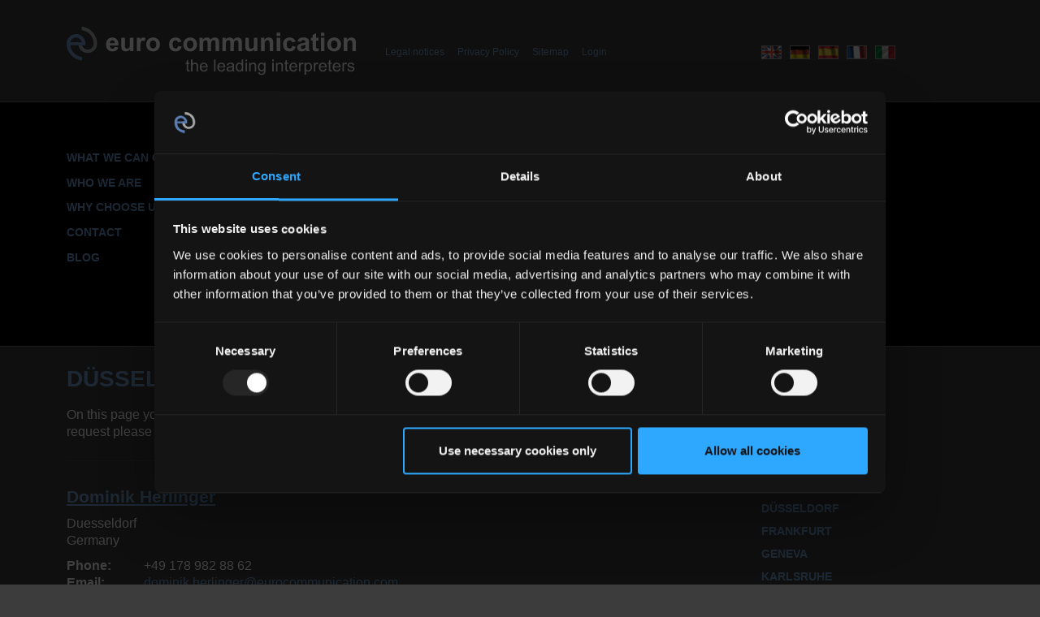

--- FILE ---
content_type: text/html; charset=UTF-8
request_url: https://www.eurocommunication.com/en/interpreters/dusseldorf
body_size: 6326
content:
<!DOCTYPE html>
<html lang="en" dir="ltr">
  <head>
    <meta charset="utf-8" />
<noscript><style>form.antibot * :not(.antibot-message) { display: none !important; }</style>
</noscript><meta name="description" content="On this page you will find the contact details of euro communication interpreters in Düsseldorf. If you have an urgent request please contact them directly. For a brief profile of an individual interpreter, please click on the name." />
<link rel="canonical" href="https://www.eurocommunication.com/en/interpreters/dusseldorf" />
<meta name="Generator" content="Drupal 10 (https://www.drupal.org)" />
<meta name="MobileOptimized" content="width" />
<meta name="HandheldFriendly" content="true" />
<meta name="viewport" content="width=device-width, initial-scale=1.0" />
<link rel="icon" href="/sites/default/files/favicon-32x32_0.png" type="image/png" />
<link rel="alternate" hreflang="en" href="https://www.eurocommunication.com/en/interpreters/dusseldorf" />
<link rel="alternate" hreflang="de" href="https://www.eurocommunication.com/de/dolmetscher/duesseldorf" />
<link rel="alternate" hreflang="es" href="https://www.eurocommunication.com/es/interpretes/dusseldorf" />
<link rel="alternate" hreflang="fr" href="https://www.eurocommunication.com/fr/interpretes/dusseldorf" />
<link rel="alternate" hreflang="it" href="https://www.eurocommunication.com/it/interpreti/dusseldorf" />

    <title>Düsseldorf | euro communication</title>
    <link rel="apple-touch-icon" sizes="180x180" href="/apple-touch-icon.png">
    <link rel="icon" type="image/png" sizes="32x32" href="/favicon-32x32.png">
    <link rel="icon" type="image/png" sizes="16x16" href="/favicon-16x16.png">
    <link rel="manifest" href="/site.webmanifest">
    <link rel="mask-icon" href="/safari-pinned-tab.svg" color="#72a1cf">
    <link rel="shortcut icon" href="/favicon.ico">
    <meta name="msapplication-TileColor" content="#72a1cf">
    <meta name="msapplication-config" content="/browserconfig.xml">
    <meta name="theme-color" content="#72a1cf">
    <script id="Cookiebot" src="https://consent.cookiebot.com/uc.js" data-cbid="071069a2-f12c-40d3-a7ef-48d06a99a867" type="text/javascript" data-culture="EN" async></script>
    <script>
        var gaProperty = 'UA-71222145-1';

        // Disable tracking if the opt-out cookie exists.
        var disableStr = 'ga-disable-' + gaProperty;
        if (document.cookie.indexOf(disableStr + '=true') > -1) {
            window[disableStr] = true;
        }

        // Opt-out function
        function gaOptout() {
            document.cookie = disableStr + '=true; expires=Thu, 31 Dec 2099 23:59:59 UTC; path=/';
            window[disableStr] = true;
        }
    </script>

    <script data-cookieconsent="ignore">
        window.dataLayer = window.dataLayer || [];
        function gtag() {
            dataLayer.push(arguments);
        }
        gtag('consent', 'default', {
            'ad_personalization': 'denied',
            'ad_storage': 'denied',
            'ad_user_data': 'denied',
            'analytics_storage': 'denied',
            'functionality_storage': 'denied',
            'personalization_storage': 'denied',
            'security_storage': 'granted',
            'wait_for_update': 500,
        });
        gtag("set", "ads_data_redaction", true);
        gtag("set", "url_passthrough", false);
    </script>
    
    <script type="text/plain" data-cookieconsent="statistics">

        (function(i,s,o,g,r,a,m){i['GoogleAnalyticsObject']=r;i[r]=i[r]||function(){
          (i[r].q=i[r].q||[]).push(arguments)},i[r].l=1*new Date();a=s.createElement(o),
          m=s.getElementsByTagName(o)[0];a.async=1;a.src=g;m.parentNode.insertBefore(a,m)
          })(window,document,'script','https://www.google-analytics.com/analytics.js','ga');

          ga('create', 'UA-71222145-1', 'auto');
          ga('set', 'anonymizeIp', true);
          ga('send', 'pageview', {'dimension1': 'false'});

    </script>


    <link rel="stylesheet" media="all" href="/sites/default/files/css/css_e9M9VKxrC8DFYh0f5TI2C7f5bb0KyARCKIK0bKUwv80.css?delta=0&amp;language=en&amp;theme=ec&amp;include=eJw1jFsOgCAQAy-EcqYVGkJcxFB84OklPn7amTSpUyGbnYQw7uUEUgL4-5J933JBp5JE4wUDZ4PmSXRgbRqXYHDW3rP1ZVtFx08NGyvS-79HHLRPjin7TXEDFBww4Q" />
<link rel="stylesheet" media="all" href="/sites/default/files/css/css_KlkSLh65In-FkUrDLvTukFgEZDa30ODkEB-8omnHAYM.css?delta=1&amp;language=en&amp;theme=ec&amp;include=eJw1jFsOgCAQAy-EcqYVGkJcxFB84OklPn7amTSpUyGbnYQw7uUEUgL4-5J933JBp5JE4wUDZ4PmSXRgbRqXYHDW3rP1ZVtFx08NGyvS-79HHLRPjin7TXEDFBww4Q" />

    
  </head>
  <body class="path-taxonomy">
        <a href="#main-content" class="visually-hidden focusable skip-link">
      Skip to main content
    </a>
    
      <div class="dialog-off-canvas-main-canvas" data-off-canvas-main-canvas>
    

<div id="btt" class="wrapper-header">
  <div class="container">
    <div class="row">
      <div class="col-lg-4 col-xl-5 logo">
        <a href="/en"><img src="/themes/ec/images/euro-communication.svg" alt="euro communication - the leading interpreters" with=390" height="65"></a>
      </div>
      <div class="col-lg-5 col-xl-4 headermenu">
          <div class="region region-header">
    <nav role="navigation" aria-labelledby="block-header-menu" id="block-header" class="block block-menu navigation menu--header">
            
  <h2 class="visually-hidden" id="block-header-menu">Header</h2>
  

        

              <ul class="menu">
                          <li class="menu-item"
                      >
        <a href="/en/legal-notices" data-drupal-link-system-path="node/29">Legal notices</a>
              </li>
                      <li class="menu-item"
                      >
        <a href="/en/privacy-policy" data-drupal-link-system-path="node/30">Privacy Policy</a>
              </li>
                      <li class="menu-item"
                      >
        <a href="/en/sitemap" data-drupal-link-system-path="node/9">Sitemap</a>
              </li>
                      <li class="menu-item"
                      >
        <a href="/en/user/login" data-drupal-link-system-path="user/login">Login</a>
              </li>
        </ul>
  

  </nav>

  </div>

      </div>
      <div class="col-lg-3">
          <div class="region region-header2">
    <div class="language-switcher-language-url block block-language block-language-blocklanguage-interface" id="block-ec-sprachumschalter" role="navigation">
  
    
      <ul class="links"><li hreflang="en" data-drupal-link-system-path="taxonomy/term/14" class="en is-active" aria-current="page"><a href="/en/interpreters/dusseldorf" class="language-link is-active" hreflang="en" data-drupal-link-system-path="taxonomy/term/14" aria-current="page">English</a></li><li hreflang="de" data-drupal-link-system-path="taxonomy/term/14" class="de"><a href="/de/dolmetscher/duesseldorf" class="language-link" hreflang="de" data-drupal-link-system-path="taxonomy/term/14">Deutsch</a></li><li hreflang="es" data-drupal-link-system-path="taxonomy/term/14" class="es"><a href="/es/interpretes/dusseldorf" class="language-link" hreflang="es" data-drupal-link-system-path="taxonomy/term/14">Español</a></li><li hreflang="fr" data-drupal-link-system-path="taxonomy/term/14" class="fr"><a href="/fr/interpretes/dusseldorf" class="language-link" hreflang="fr" data-drupal-link-system-path="taxonomy/term/14">French</a></li><li hreflang="it" data-drupal-link-system-path="taxonomy/term/14" class="it"><a href="/it/interpreti/dusseldorf" class="language-link" hreflang="it" data-drupal-link-system-path="taxonomy/term/14">Italian</a></li></ul>
  </div>

  </div>

        <nav class="navbar navbar-dark">
          <div class="container-fluid">
            <button class="navbar-toggler" type="button" data-bs-toggle="collapse" data-bs-target="#navbarToggleExternalContent" aria-controls="navbarToggleExternalContent" aria-expanded="false" aria-label="Toggle navigation">
              <span class="navbar-toggler-icon"></span>
            </button>
          </div>
        </nav>
      </div>
    </div>
  </div>
</div>

<div class="wrapper-mobile-menu collapse" id="navbarToggleExternalContent">
  <div class="container">
    <div class="row">
      <div class="col-md-12">
          <div class="region region-menu">
    <nav role="navigation" aria-labelledby="block-ec-main-menu-menu" id="block-ec-main-menu" class="block block-menu navigation menu--main">
            
  <h2 class="visually-hidden" id="block-ec-main-menu-menu">Hauptnavigation</h2>
  

        

              <ul class="menu">
                          <li class="menu-item"
                      >
        <a href="/en/what-we-can-offer-you" data-drupal-link-system-path="node/28">What we can offer you</a>
              </li>
                      <li class="menu-item"
                      >
        <a href="/en/who-we-are" data-drupal-link-system-path="node/26">Who we are</a>
              </li>
                      <li class="menu-item"
                      >
        <a href="/en/why-choose-us" data-drupal-link-system-path="node/27">Why choose us?</a>
              </li>
                      <li class="menu-item"
                      >
        <a href="/en/contact" data-drupal-link-system-path="node/8">Contact</a>
              </li>
                      <li class="menu-item"
                      >
        <a href="https://simultango.wordpress.com/" title="simultango" link="blog">Blog</a>
              </li>
        </ul>
  

  </nav>

  </div>

          <div class="region region-header">
    <nav role="navigation" aria-labelledby="block-header-menu" id="block-header" class="block block-menu navigation menu--header">
            
  <h2 class="visually-hidden" id="block-header-menu">Header</h2>
  

        

              <ul class="menu">
                          <li class="menu-item"
                      >
        <a href="/en/legal-notices" data-drupal-link-system-path="node/29">Legal notices</a>
              </li>
                      <li class="menu-item"
                      >
        <a href="/en/privacy-policy" data-drupal-link-system-path="node/30">Privacy Policy</a>
              </li>
                      <li class="menu-item"
                      >
        <a href="/en/sitemap" data-drupal-link-system-path="node/9">Sitemap</a>
              </li>
                      <li class="menu-item"
                      >
        <a href="/en/user/login" data-drupal-link-system-path="user/login">Login</a>
              </li>
        </ul>
  

  </nav>

  </div>

        <div id="mobile-search"></div>
          <div class="region region-header2">
    <div class="language-switcher-language-url block block-language block-language-blocklanguage-interface" id="block-ec-sprachumschalter" role="navigation">
  
    
      <ul class="links"><li hreflang="en" data-drupal-link-system-path="taxonomy/term/14" class="en is-active" aria-current="page"><a href="/en/interpreters/dusseldorf" class="language-link is-active" hreflang="en" data-drupal-link-system-path="taxonomy/term/14" aria-current="page">English</a></li><li hreflang="de" data-drupal-link-system-path="taxonomy/term/14" class="de"><a href="/de/dolmetscher/duesseldorf" class="language-link" hreflang="de" data-drupal-link-system-path="taxonomy/term/14">Deutsch</a></li><li hreflang="es" data-drupal-link-system-path="taxonomy/term/14" class="es"><a href="/es/interpretes/dusseldorf" class="language-link" hreflang="es" data-drupal-link-system-path="taxonomy/term/14">Español</a></li><li hreflang="fr" data-drupal-link-system-path="taxonomy/term/14" class="fr"><a href="/fr/interpretes/dusseldorf" class="language-link" hreflang="fr" data-drupal-link-system-path="taxonomy/term/14">French</a></li><li hreflang="it" data-drupal-link-system-path="taxonomy/term/14" class="it"><a href="/it/interpreti/dusseldorf" class="language-link" hreflang="it" data-drupal-link-system-path="taxonomy/term/14">Italian</a></li></ul>
  </div>

  </div>

      </div>
    </div>
  </div>
</div>



<div class="wrapper-menu">
  <div class="container">
    <div class="row">
      <div class="col-md-3">  <div class="region region-menu">
    <nav role="navigation" aria-labelledby="block-ec-main-menu-menu" id="block-ec-main-menu" class="block block-menu navigation menu--main">
            
  <h2 class="visually-hidden" id="block-ec-main-menu-menu">Hauptnavigation</h2>
  

        

              <ul class="menu">
                          <li class="menu-item"
                      >
        <a href="/en/what-we-can-offer-you" data-drupal-link-system-path="node/28">What we can offer you</a>
              </li>
                      <li class="menu-item"
                      >
        <a href="/en/who-we-are" data-drupal-link-system-path="node/26">Who we are</a>
              </li>
                      <li class="menu-item"
                      >
        <a href="/en/why-choose-us" data-drupal-link-system-path="node/27">Why choose us?</a>
              </li>
                      <li class="menu-item"
                      >
        <a href="/en/contact" data-drupal-link-system-path="node/8">Contact</a>
              </li>
                      <li class="menu-item"
                      >
        <a href="https://simultango.wordpress.com/" title="simultango" link="blog">Blog</a>
              </li>
        </ul>
  

  </nav>

  </div>
</div>
      <div class="col-md-9"><picture id="headerbild" data-quellen='[["https:\/\/www.eurocommunication.com\/sites\/default\/files\/styles\/headerbild\/public\/content\/images\/herlinger.jpg?itok=RxnpMSvT","https:\/\/www.eurocommunication.com\/sites\/default\/files\/styles\/headerbild_webp\/public\/content\/images\/herlinger.jpg.webp?itok=D2rdPZMz"]]'><source width="700" height="300" srcset="" type="image/webp"><img width="700" height="300" src="[data-uri]"></picture></div>
    </div>
  </div>
</div>

<div class="wrapper-content">
  <div class="container">
    <div class="row">
      <div class="col-md-12 col-lg-9">
          <div class="region region-content">
    <div id="block-ec-page-title" class="block block-core block-page-title-block">
  
    
      
  <h1 class="page-title">Düsseldorf</h1>


  </div>
<div data-drupal-messages-fallback class="hidden"></div>
<div id="block-ec-content" class="block block-system block-system-main-block">
  
    
      <div class="views-element-container"><div class="view view-taxonomy-term view-id-taxonomy_term view-display-id-page_1 js-view-dom-id-20250e18fdd7d746e485acd31a9f7ba9955dc7d68a8a4d6efa3a34a9c23675bd">
  
    
      <div class="view-header">
      <div id="taxonomy-term-14" class="taxonomy-term vocabulary-city">
  
    
  <div class="content">
    
            <div class="clearfix text-formatted field field--name-description field--type-text-long field--label-hidden field__item"><p>On this page you will find the contact details of euro communication interpreters in Düsseldorf. If you have an urgent request please contact them directly. For a brief profile of an individual interpreter, please click on the name.</p>
</div>
      
  </div>
</div>

    </div>
      
      <div class="view-content">
          <div class="views-row">
<article class="node node--type-interpreter node--view-mode-teaser">

  
      <h2>
      <a href="/en/interpreter/dominik-herlinger" rel="bookmark"><span class="field field--name-title field--type-string field--label-hidden">Dominik Herlinger</span>
</a>
    </h2>
    

  
  <div class="node__content">
    
            <div class="field field--name-field-adress field--type-string-long field--label-hidden field__item">Duesseldorf<br />
Germany</div>
      
  <div class="field field--name-field-phone field--type-string field--label-inline clearfix">
    <div class="field__label">Phone</div>
              <div class="field__item">+49 178 982 88 62</div>
          </div>

  <div class="field field--name-field-email field--type-email field--label-inline clearfix">
    <div class="field__label">Email</div>
              <div class="field__item"><a href="mailto:dominik.herlinger@eurocommunication.com">dominik.herlinger@eurocommunication.com</a></div>
          </div>

  </div>

</article>
</div>

    </div>
  
      
          </div>
</div>

  </div>

  </div>

        <p id="btt-link"><a href="#btt">back to top</a></p>
      </div>
      <div class="d-none d-lg-block col-lg-3 sidebar">
        <a href="#" class="open-search">Search</a>
          <div class="region region-sidebar">
    <div class="search-block-form block block-search container-inline" data-drupal-selector="search-block-form" id="block-suchformular" role="search">
  
    
      <form action="/en/search/node" method="get" id="search-block-form" accept-charset="UTF-8">
  <div class="js-form-item form-item js-form-type-search form-type-search js-form-item-keys form-item-keys form-no-label">
      <label for="edit-keys" class="visually-hidden">Search</label>
        <input title="Enter the terms you wish to search for." data-drupal-selector="edit-keys" type="search" id="edit-keys" name="keys" value="" size="15" maxlength="128" class="form-search" />

        </div>
<div data-drupal-selector="edit-actions" class="form-actions js-form-wrapper form-wrapper" id="edit-actions"><input data-drupal-selector="edit-submit" type="submit" id="edit-submit" value="" class="button js-form-submit form-submit" />
</div>

</form>

  </div>
<div id="block-sociallinks" class="block block-block-content block-block-contentabfcf101-21f8-4e67-a081-baeddee78cd7">
  
    
      
            <div class="clearfix text-formatted field field--name-body field--type-text-with-summary field--label-hidden field__item"><ul>
	<li><a href="https://twitter.com/eurocommunicate" target="_blank" title="euro communication @ Twitter"><i aria-hidden="true" class="fa-brands fa-twitter">&nbsp;</i></a></li>
	<li><a href="https://www.xing.com/companies/eurocommunication" target="_blank" title="euro communication @ XING"><i aria-hidden="true" class="fa-brands fa-xing">&nbsp;</i></a></li>
	<li><a href="https://www.linkedin.com/company/euro-communication-eeig"><i aria-hidden="true" class="fa-brands fa-linkedin-in" target="_blank" title="euro communication @ LinkedIn">&nbsp;</i></a></li>
</ul>
</div>
      
  </div>
<div class="views-element-container block block-views block-views-blocksidebar-cities-block-1" id="block-views-block-sidebar-cities-block-1">
  
    
      <div><div class="view view-sidebar-cities view-id-sidebar_cities view-display-id-block_1 js-view-dom-id-47ed7ca48e6943facba3166ce129156047ce200817833ed81d6a1c2ae4faabbd">
  
    
      
      <div class="view-content">
      <div class="item-list">
  
  <ul>

          <li><div class="views-field views-field-name"><span class="field-content"><a href="/en/interpreters/bern" hreflang="en">Bern</a></span></div></li>
          <li><div class="views-field views-field-name"><span class="field-content"><a href="/en/interpreters/dusseldorf" hreflang="en">Düsseldorf</a></span></div></li>
          <li><div class="views-field views-field-name"><span class="field-content"><a href="/en/interpreters/frankfurt" hreflang="en">Frankfurt</a></span></div></li>
          <li><div class="views-field views-field-name"><span class="field-content"><a href="/en/interpreters/geneva" hreflang="en">Geneva</a></span></div></li>
          <li><div class="views-field views-field-name"><span class="field-content"><a href="/en/interpreters/karlsruhe" hreflang="en">Karlsruhe</a></span></div></li>
          <li><div class="views-field views-field-name"><span class="field-content"><a href="/en/interpreters/london" hreflang="en">London</a></span></div></li>
          <li><div class="views-field views-field-name"><span class="field-content"><a href="/en/interpreters/munich" hreflang="en">Munich</a></span></div></li>
          <li><div class="views-field views-field-name"><span class="field-content"><a href="/en/interpreters/rome" hreflang="en">Rome</a></span></div></li>
          <li><div class="views-field views-field-name"><span class="field-content"><a href="/en/interpreters/speyer" hreflang="en">Speyer</a></span></div></li>
          <li><div class="views-field views-field-name"><span class="field-content"><a href="/en/interpreters/stuttgart" hreflang="en">Stuttgart</a></span></div></li>
          <li><div class="views-field views-field-name"><span class="field-content"><a href="/en/interpreters/zurich" hreflang="en">Zurich</a></span></div></li>
    
  </ul>

</div>

    </div>
  
          </div>
</div>

  </div>
<nav role="navigation" aria-labelledby="block-wiki-menu" id="block-wiki" class="block block-menu navigation menu--wiki">
            
  <h2 class="visually-hidden" id="block-wiki-menu">Wiki</h2>
  

        

              <ul class="menu">
                          <li class="menu-item menu-item--collapsed"
                      >
        <a href="/en/interpreting" data-drupal-link-system-path="node/33">Interpreting</a>
              </li>
                      <li class="menu-item"
                      >
        <a href="/en/consultancy-services" data-drupal-link-system-path="node/31">Consultancy services</a>
              </li>
                      <li class="menu-item menu-item--collapsed"
                      >
        <a href="/en/translating" data-drupal-link-system-path="node/37">Translating</a>
              </li>
        </ul>
  

  </nav>

  </div>

      </div>
    </div>
  </div>
</div>

  </div>

    
    <script type="application/json" data-drupal-selector="drupal-settings-json">{"path":{"baseUrl":"\/","pathPrefix":"en\/","currentPath":"taxonomy\/term\/14","currentPathIsAdmin":false,"isFront":false,"currentLanguage":"en"},"pluralDelimiter":"\u0003","suppressDeprecationErrors":true,"ajaxPageState":{"libraries":"eJw1jFsOgCAQAy-EcqYVGkJcxFB84OklPn7amTSpUyGbnYQw7uUEUgL4-5J933JBp5JE4wUDZ4PmSXRgbRqXYHDW3rP1ZVtFx08NGyvS-79HHLRPjin7TXEDFBww4Q","theme":"ec","theme_token":null},"ajaxTrustedUrl":{"\/en\/search\/node":true},"data":{"extlink":{"extTarget":true,"extTargetAppendNewWindowLabel":"(opens in a new window)","extTargetNoOverride":false,"extNofollow":false,"extTitleNoOverride":false,"extNoreferrer":true,"extFollowNoOverride":false,"extClass":"0","extLabel":"(link is external)","extImgClass":false,"extSubdomains":false,"extExclude":"","extInclude":"","extCssExclude":"","extCssInclude":"","extCssExplicit":"","extAlert":false,"extAlertText":"This link will take you to an external web site. We are not responsible for their content.","extHideIcons":false,"mailtoClass":"0","telClass":"","mailtoLabel":"(link sends email)","telLabel":"(link is a phone number)","extUseFontAwesome":false,"extIconPlacement":"append","extPreventOrphan":false,"extFaLinkClasses":"fa fa-external-link","extFaMailtoClasses":"fa fa-envelope-o","extAdditionalLinkClasses":"","extAdditionalMailtoClasses":"","extAdditionalTelClasses":"","extFaTelClasses":"fa fa-phone","whitelistedDomains":[],"extExcludeNoreferrer":""}},"user":{"uid":0,"permissionsHash":"46f2cc904b443b1dd17bfb406aa6a1e45d8cef90ed0210b8c84117a938291b83"}}</script>
<script src="/sites/default/files/js/js_2Sd-r5pCHa_TCR2XuVSUqhB-9-tp6TdQLZAtEEB6nmA.js?scope=footer&amp;delta=0&amp;language=en&amp;theme=ec&amp;include=eJxLTdZPz8lPSszRLS6pzMnMS9dJrSgB0tn6KUWlBYk5elAuADxgD68"></script>

  </body>
</html>


--- FILE ---
content_type: image/svg+xml
request_url: https://www.eurocommunication.com/themes/ec/images/euro-communication.svg
body_size: 22322
content:
<?xml version="1.0" encoding="utf-8"?>
<!-- Generator: Adobe Illustrator 16.0.4, SVG Export Plug-In . SVG Version: 6.00 Build 0)  -->
<!DOCTYPE svg PUBLIC "-//W3C//DTD SVG 1.1//EN" "http://www.w3.org/Graphics/SVG/1.1/DTD/svg11.dtd">
<svg version="1.1" id="Ebene_1" xmlns="http://www.w3.org/2000/svg" xmlns:xlink="http://www.w3.org/1999/xlink" x="0px" y="0px"
	 width="390px" height="65.168px" viewBox="0 0 390 65.168" enable-background="new 0 0 390 65.168" xml:space="preserve">
<g>
	<g>
		<path fill="#72A1CF" d="M24.871,19.338l0.001-0.009c-1.522-5.3-6.395-9.175-12.185-9.175C5.68,10.154,0,15.834,0,22.841
			l0.003-0.003c0,11.934,9.061,21.755,20.676,22.951l0.082-4.775c-4.045-0.503-7.818-2.317-10.732-5.235
			c-2.897-2.895-4.702-6.591-5.219-10.582l20.724,0.002C25.738,22.387,24.871,19.338,24.871,19.338z M4.792,21.07
			c0.8-3.601,4.013-6.298,7.853-6.304c-0.006,0-0.011,0-0.016,0h0.032c-0.006,0-0.01,0-0.016,0c3.841,0.006,7.051,2.703,7.854,6.304
			H4.792z"/>
		<path fill="#ADB1B4" d="M20.705,25.2c0.976,3.342,4.064,5.813,7.72,5.813c4.441,0,8.184-3.604,8.04-8.042l-0.007,0.005
			c0-4.899-1.909-9.504-5.372-12.97c-2.916-2.914-6.648-4.729-10.693-5.233L20.398,0c11.617,1.196,20.713,11.013,20.713,22.946
			l0.003-0.003c0,7.006-5.68,12.688-12.689,12.688c-6.24,0-11.427-4.497-12.489-10.432H20.705z M20.705,25.2"/>
	</g>
</g>
<path fill="#FFFFFF" d="M64.973,27.36l4.729,0.794c-0.608,1.734-1.569,3.055-2.88,3.961c-1.312,0.907-2.954,1.359-4.924,1.359
	c-3.119,0-5.428-1.019-6.926-3.057c-1.182-1.632-1.773-3.693-1.773-6.182c0-2.974,0.777-5.302,2.331-6.985
	c1.554-1.683,3.519-2.525,5.896-2.525c2.669,0,4.774,0.881,6.317,2.644c1.543,1.763,2.281,4.463,2.213,8.1H58.063
	c0.034,1.408,0.417,2.503,1.148,3.286c0.732,0.783,1.644,1.174,2.737,1.174c0.743,0,1.368-0.203,1.875-0.608
	C64.33,28.914,64.712,28.261,64.973,27.36z M65.242,22.562c-0.034-1.374-0.388-2.418-1.064-3.134
	c-0.675-0.715-1.497-1.073-2.466-1.073c-1.036,0-1.892,0.377-2.568,1.132c-0.676,0.754-1.007,1.779-0.996,3.074H65.242z
	 M85.632,33.069v-2.686c-0.653,0.957-1.512,1.712-2.576,2.264c-1.064,0.553-2.188,0.827-3.37,0.827
	c-1.206,0-2.287-0.263-3.243-0.793c-0.958-0.529-1.65-1.272-2.078-2.23c-0.428-0.957-0.642-2.28-0.642-3.97V15.129h4.746v8.244
	c0,2.523,0.087,4.069,0.262,4.637c0.175,0.569,0.492,1.019,0.955,1.351c0.461,0.333,1.047,0.499,1.757,0.499
	c0.811,0,1.537-0.222,2.179-0.667c0.643-0.444,1.082-0.996,1.318-1.655c0.237-0.659,0.354-2.272,0.354-4.84v-7.568h4.747v17.939
	H85.632z M99.5,33.069h-4.747V15.129h4.409v2.551c0.754-1.205,1.434-1.999,2.036-2.381c0.603-0.383,1.287-0.575,2.052-0.575
	c1.082,0,2.123,0.299,3.125,0.896l-1.47,4.139c-0.8-0.518-1.543-0.777-2.23-0.777c-0.665,0-1.228,0.184-1.688,0.549
	c-0.463,0.366-0.826,1.028-1.09,1.985c-0.266,0.958-0.397,2.962-0.397,6.013V33.069z M107.321,23.846
	c0-1.576,0.389-3.103,1.166-4.578c0.777-1.475,1.877-2.601,3.303-3.378c1.425-0.777,3.015-1.166,4.772-1.166
	c2.714,0,4.938,0.881,6.672,2.644c1.734,1.763,2.602,3.99,2.602,6.681c0,2.714-0.876,4.964-2.627,6.749
	c-1.751,1.785-3.956,2.676-6.614,2.676c-1.644,0-3.212-0.371-4.704-1.114s-2.626-1.833-3.404-3.269
	C107.71,27.655,107.321,25.907,107.321,23.846z M112.186,24.099c0,1.78,0.423,3.142,1.267,4.088
	c0.845,0.946,1.886,1.419,3.125,1.419s2.277-0.473,3.117-1.419c0.839-0.946,1.259-2.32,1.259-4.122c0-1.757-0.42-3.108-1.259-4.054
	c-0.839-0.946-1.878-1.419-3.117-1.419s-2.28,0.473-3.125,1.419C112.609,20.958,112.186,22.32,112.186,24.099z M154.806,20.434
	l-4.679,0.845c-0.158-0.934-0.516-1.638-1.073-2.112c-0.557-0.473-1.282-0.709-2.17-0.709c-1.183,0-2.126,0.408-2.83,1.225
	c-0.704,0.817-1.056,2.182-1.056,4.097c0,2.128,0.357,3.632,1.073,4.51c0.715,0.879,1.675,1.318,2.88,1.318
	c0.901,0,1.638-0.256,2.213-0.769c0.574-0.512,0.98-1.393,1.216-2.644l4.662,0.794c-0.484,2.14-1.414,3.756-2.787,4.848
	c-1.375,1.093-3.216,1.638-5.524,1.638c-2.625,0-4.716-0.827-6.275-2.482c-1.561-1.656-2.34-3.947-2.34-6.875
	c0-2.962,0.783-5.268,2.349-6.918c1.564-1.649,3.682-2.475,6.351-2.475c2.185,0,3.922,0.471,5.211,1.411
	C153.316,17.075,154.243,18.508,154.806,20.434z M157.306,23.846c0-1.576,0.389-3.103,1.166-4.578
	c0.776-1.475,1.877-2.601,3.303-3.378c1.424-0.777,3.015-1.166,4.772-1.166c2.714,0,4.938,0.881,6.672,2.644
	c1.734,1.763,2.601,3.99,2.601,6.681c0,2.714-0.875,4.964-2.626,6.749c-1.752,1.785-3.956,2.676-6.614,2.676
	c-1.645,0-3.213-0.371-4.705-1.114c-1.493-0.743-2.627-1.833-3.404-3.269C157.695,27.655,157.306,25.907,157.306,23.846z
	 M162.171,24.099c0,1.78,0.422,3.142,1.267,4.088c0.845,0.946,1.886,1.419,3.125,1.419c1.239,0,2.278-0.473,3.117-1.419
	c0.839-0.946,1.259-2.32,1.259-4.122c0-1.757-0.42-3.108-1.259-4.054c-0.839-0.946-1.878-1.419-3.117-1.419
	c-1.239,0-2.28,0.473-3.125,1.419C162.593,20.958,162.171,22.32,162.171,24.099z M179.182,15.129h4.375v2.449
	c1.565-1.903,3.429-2.854,5.591-2.854c1.149,0,2.146,0.236,2.99,0.709c0.844,0.473,1.538,1.188,2.078,2.145
	c0.788-0.957,1.638-1.672,2.55-2.145c0.912-0.473,1.887-0.709,2.923-0.709c1.318,0,2.433,0.268,3.346,0.802
	c0.912,0.535,1.594,1.32,2.042,2.357c0.328,0.766,0.492,2.004,0.492,3.716v11.469h-4.748V22.816c0-1.78-0.164-2.928-0.489-3.446
	c-0.438-0.676-1.114-1.014-2.027-1.014c-0.665,0-1.289,0.203-1.875,0.608c-0.585,0.405-1.008,1-1.268,1.782
	c-0.259,0.783-0.389,2.019-0.389,3.708v8.615h-4.747v-9.831c0-1.745-0.084-2.871-0.253-3.378c-0.169-0.506-0.431-0.883-0.786-1.132
	c-0.354-0.247-0.835-0.372-1.444-0.372c-0.732,0-1.391,0.197-1.976,0.591c-0.586,0.395-1.005,0.963-1.259,1.707
	c-0.253,0.743-0.38,1.977-0.38,3.7v8.716h-4.747V15.129z M209.942,15.129h4.375v2.449c1.566-1.903,3.43-2.854,5.591-2.854
	c1.149,0,2.146,0.236,2.99,0.709c0.845,0.473,1.538,1.188,2.079,2.145c0.787-0.957,1.639-1.672,2.55-2.145
	c0.913-0.473,1.887-0.709,2.923-0.709c1.317,0,2.432,0.268,3.345,0.802c0.912,0.535,1.594,1.32,2.044,2.357
	c0.327,0.766,0.489,2.004,0.489,3.716v11.469h-4.746V22.816c0-1.78-0.163-2.928-0.489-3.446c-0.439-0.676-1.116-1.014-2.028-1.014
	c-0.664,0-1.29,0.203-1.875,0.608s-1.007,1-1.267,1.782c-0.259,0.783-0.389,2.019-0.389,3.708v8.615h-4.746v-9.831
	c0-1.745-0.085-2.871-0.254-3.378c-0.169-0.506-0.43-0.883-0.785-1.132c-0.354-0.247-0.836-0.372-1.445-0.372
	c-0.731,0-1.39,0.197-1.975,0.591c-0.587,0.395-1.007,0.963-1.259,1.707c-0.255,0.743-0.381,1.977-0.381,3.7v8.716h-4.747V15.129z
	 M252.867,33.069v-2.686c-0.652,0.957-1.513,1.712-2.575,2.264c-1.066,0.553-2.188,0.827-3.371,0.827
	c-1.205,0-2.286-0.263-3.243-0.793c-0.957-0.529-1.649-1.272-2.078-2.23c-0.428-0.957-0.641-2.28-0.641-3.97V15.129h4.746v8.244
	c0,2.523,0.087,4.069,0.262,4.637c0.175,0.569,0.493,1.019,0.954,1.351c0.462,0.333,1.048,0.499,1.757,0.499
	c0.812,0,1.538-0.222,2.18-0.667c0.642-0.444,1.08-0.996,1.317-1.655c0.236-0.659,0.354-2.272,0.354-4.84v-7.568h4.748v17.939
	H252.867z M278.509,33.069h-4.746v-9.155c0-1.937-0.101-3.189-0.305-3.758c-0.202-0.568-0.532-1.011-0.988-1.326
	c-0.456-0.315-1.004-0.473-1.646-0.473c-0.822,0-1.561,0.226-2.213,0.676c-0.653,0.451-1.102,1.047-1.343,1.791
	c-0.242,0.743-0.363,2.117-0.363,4.122v8.125h-4.747V15.129h4.409v2.635c1.564-2.027,3.536-3.041,5.912-3.041
	c1.048,0,2.005,0.189,2.872,0.566c0.867,0.378,1.523,0.859,1.968,1.444c0.444,0.586,0.754,1.25,0.93,1.993
	c0.174,0.743,0.261,1.808,0.261,3.193V33.069z M283.325,12.697V8.305h4.746v4.392H283.325z M283.325,33.069V15.129h4.746v17.939
	H283.325z M308.577,20.434l-4.679,0.845c-0.158-0.934-0.516-1.638-1.073-2.112c-0.556-0.473-1.28-0.709-2.17-0.709
	c-1.183,0-2.126,0.408-2.83,1.225c-0.704,0.817-1.055,2.182-1.055,4.097c0,2.128,0.357,3.632,1.073,4.51
	c0.714,0.879,1.674,1.318,2.879,1.318c0.902,0,1.639-0.256,2.212-0.769c0.575-0.512,0.981-1.393,1.218-2.644l4.662,0.794
	c-0.484,2.14-1.413,3.756-2.788,4.848c-1.374,1.093-3.215,1.638-5.523,1.638c-2.624,0-4.716-0.827-6.274-2.482
	c-1.561-1.656-2.341-3.947-2.341-6.875c0-2.962,0.783-5.268,2.349-6.918c1.564-1.649,3.682-2.475,6.352-2.475
	c2.185,0,3.922,0.471,5.21,1.411C307.088,17.075,308.015,18.508,308.577,20.434z M315.725,20.603l-4.309-0.777
	c0.484-1.734,1.318-3.018,2.501-3.851c1.182-0.834,2.939-1.25,5.271-1.25c2.117,0,3.693,0.251,4.729,0.752
	c1.037,0.501,1.766,1.138,2.189,1.909c0.421,0.771,0.633,2.188,0.633,4.249l-0.051,5.541c0,1.577,0.076,2.739,0.229,3.488
	c0.151,0.75,0.437,1.552,0.854,2.407h-4.697c-0.124-0.314-0.277-0.782-0.456-1.402c-0.078-0.281-0.135-0.467-0.169-0.557
	c-0.811,0.789-1.678,1.38-2.601,1.773c-0.924,0.395-1.909,0.591-2.957,0.591c-1.848,0-3.303-0.5-4.366-1.503
	c-1.064-1.002-1.597-2.269-1.597-3.8c0-1.014,0.243-1.917,0.727-2.711c0.483-0.794,1.162-1.402,2.034-1.825
	c0.874-0.422,2.132-0.791,3.776-1.106c2.219-0.417,3.756-0.805,4.612-1.166V20.89c0-0.912-0.226-1.563-0.676-1.951
	c-0.451-0.389-1.302-0.583-2.552-0.583c-0.844,0-1.502,0.167-1.976,0.499C316.4,19.187,316.018,19.77,315.725,20.603z
	 M322.076,24.454c-0.608,0.203-1.572,0.445-2.889,0.727c-1.318,0.282-2.18,0.557-2.585,0.828c-0.618,0.439-0.929,0.997-0.929,1.672
	c0,0.666,0.247,1.24,0.743,1.724c0.495,0.484,1.126,0.726,1.893,0.726c0.855,0,1.671-0.281,2.448-0.844
	c0.574-0.428,0.953-0.951,1.132-1.571c0.124-0.405,0.187-1.176,0.187-2.314V24.454z M339.644,15.129v3.784h-3.244v7.23
	c0,1.464,0.031,2.317,0.094,2.56c0.062,0.242,0.202,0.442,0.421,0.6c0.221,0.158,0.488,0.236,0.803,0.236
	c0.44,0,1.075-0.152,1.909-0.456l0.406,3.683c-1.104,0.473-2.354,0.708-3.751,0.708c-0.855,0-1.627-0.143-2.313-0.43
	c-0.688-0.288-1.19-0.659-1.513-1.115c-0.32-0.456-0.544-1.073-0.667-1.85c-0.102-0.551-0.151-1.666-0.151-3.344v-7.821h-2.18
	v-3.784h2.18v-3.564l4.763-2.771v6.334H339.644z M342.937,12.697V8.305h4.748v4.392H342.937z M342.937,33.069V15.129h4.748v17.939
	H342.937z M351.452,23.846c0-1.576,0.389-3.103,1.166-4.578c0.776-1.475,1.877-2.601,3.3-3.378c1.426-0.777,3.017-1.166,4.774-1.166
	c2.714,0,4.938,0.881,6.671,2.644c1.734,1.763,2.603,3.99,2.603,6.681c0,2.714-0.875,4.964-2.628,6.749
	c-1.75,1.785-3.954,2.676-6.612,2.676c-1.645,0-3.214-0.371-4.705-1.114s-2.626-1.833-3.402-3.269
	C351.841,27.655,351.452,25.907,351.452,23.846z M356.316,24.099c0,1.78,0.422,3.142,1.268,4.088
	c0.845,0.946,1.887,1.419,3.125,1.419s2.277-0.473,3.116-1.419c0.84-0.946,1.259-2.32,1.259-4.122c0-1.757-0.419-3.108-1.259-4.054
	c-0.839-0.946-1.878-1.419-3.116-1.419s-2.28,0.473-3.125,1.419C356.738,20.958,356.316,22.32,356.316,24.099z M390,33.069h-4.748
	v-9.155c0-1.937-0.102-3.189-0.305-3.758c-0.202-0.568-0.531-1.011-0.986-1.326c-0.457-0.315-1.006-0.473-1.647-0.473
	c-0.822,0-1.56,0.226-2.213,0.676c-0.653,0.451-1.102,1.047-1.343,1.791c-0.242,0.743-0.364,2.117-0.364,4.122v8.125h-4.746V15.129
	h4.408v2.635c1.565-2.027,3.537-3.041,5.913-3.041c1.048,0,2.004,0.189,2.871,0.566c0.867,0.378,1.523,0.859,1.968,1.444
	c0.445,0.586,0.756,1.25,0.93,1.993c0.175,0.743,0.263,1.808,0.263,3.193V33.069z"/>
<path fill="#FFFFFF" d="M165.813,58.698l0.284,1.737c-0.554,0.116-1.049,0.175-1.487,0.175c-0.714,0-1.268-0.114-1.661-0.339
	c-0.394-0.226-0.671-0.523-0.83-0.892c-0.161-0.367-0.241-1.142-0.241-2.322v-6.678h-1.443v-1.53h1.443v-2.875l1.957-1.181v4.056
	h1.978v1.53h-1.978v6.787c0,0.562,0.034,0.923,0.104,1.082c0.069,0.161,0.182,0.288,0.338,0.383
	c0.157,0.095,0.381,0.143,0.672,0.143C165.168,58.774,165.456,58.749,165.813,58.698z M167.737,60.457V44.433h1.967v5.749
	c0.918-1.063,2.077-1.596,3.476-1.596c0.86,0,1.607,0.169,2.241,0.509c0.634,0.337,1.088,0.807,1.361,1.404
	c0.273,0.598,0.41,1.465,0.41,2.601v7.356h-1.967V53.1c0-0.983-0.213-1.7-0.64-2.146c-0.426-0.449-1.03-0.673-1.809-0.673
	c-0.583,0-1.131,0.152-1.645,0.454c-0.514,0.301-0.88,0.711-1.099,1.229c-0.218,0.518-0.328,1.23-0.328,2.142v6.351H167.737z
	 M188.133,56.718l2.033,0.251c-0.321,1.188-0.915,2.111-1.782,2.766c-0.867,0.657-1.974,0.984-3.323,0.984
	c-1.698,0-3.043-0.523-4.038-1.567c-0.995-1.046-1.492-2.513-1.492-4.4c0-1.953,0.502-3.468,1.508-4.548
	c1.005-1.077,2.31-1.617,3.913-1.617c1.552,0,2.82,0.528,3.804,1.584c0.983,1.058,1.476,2.544,1.476,4.461
	c0,0.116-0.004,0.291-0.011,0.524h-8.657c0.073,1.275,0.434,2.251,1.082,2.93c0.649,0.678,1.458,1.017,2.427,1.017
	c0.722,0,1.337-0.189,1.847-0.568C187.429,58.154,187.833,57.549,188.133,56.718z M181.673,53.538h6.481
	c-0.087-0.977-0.335-1.707-0.743-2.196c-0.626-0.758-1.439-1.138-2.438-1.138c-0.903,0-1.663,0.303-2.278,0.908
	C182.079,51.716,181.738,52.526,181.673,53.538z M198.812,60.457V44.433h1.967v16.023H198.812z M211.775,56.718l2.032,0.251
	c-0.319,1.188-0.914,2.111-1.781,2.766c-0.867,0.657-1.974,0.984-3.323,0.984c-1.697,0-3.043-0.523-4.038-1.567
	c-0.994-1.046-1.492-2.513-1.492-4.4c0-1.953,0.503-3.468,1.508-4.548c1.006-1.077,2.312-1.617,3.914-1.617
	c1.552,0,2.82,0.528,3.804,1.584c0.983,1.058,1.476,2.544,1.476,4.461c0,0.116-0.003,0.291-0.011,0.524h-8.657
	c0.072,1.275,0.433,2.251,1.082,2.93c0.648,0.678,1.458,1.017,2.427,1.017c0.722,0,1.338-0.189,1.847-0.568
	C211.071,58.154,211.476,57.549,211.775,56.718z M205.315,53.538h6.481c-0.088-0.977-0.335-1.707-0.743-2.196
	c-0.628-0.758-1.439-1.138-2.438-1.138c-0.903,0-1.664,0.303-2.278,0.908C205.722,51.716,205.38,52.526,205.315,53.538z
	 M223.854,59.025c-0.729,0.619-1.43,1.057-2.104,1.312c-0.675,0.255-1.397,0.382-2.17,0.382c-1.276,0-2.256-0.312-2.94-0.935
	c-0.686-0.624-1.027-1.418-1.027-2.389c0-0.567,0.129-1.087,0.388-1.558c0.259-0.469,0.598-0.847,1.018-1.131
	c0.418-0.284,0.89-0.499,1.414-0.646c0.387-0.102,0.969-0.198,1.749-0.294c1.589-0.189,2.758-0.416,3.508-0.679
	c0.008-0.27,0.012-0.44,0.012-0.514c0-0.802-0.186-1.365-0.558-1.693c-0.502-0.444-1.249-0.667-2.241-0.667
	c-0.924,0-1.607,0.162-2.048,0.486c-0.441,0.323-0.767,0.897-0.979,1.722l-1.924-0.263c0.175-0.824,0.464-1.488,0.863-1.994
	c0.4-0.506,0.98-0.896,1.739-1.171c0.758-0.272,1.635-0.409,2.634-0.409c0.99,0,1.796,0.117,2.415,0.351
	c0.62,0.233,1.076,0.525,1.367,0.879c0.29,0.354,0.495,0.8,0.611,1.339c0.065,0.336,0.098,0.939,0.098,1.814v2.624
	c0,1.829,0.043,2.985,0.127,3.47c0.084,0.486,0.25,0.949,0.497,1.394h-2.055C224.043,60.049,223.912,59.572,223.854,59.025z
	 M223.688,54.631c-0.715,0.291-1.784,0.539-3.212,0.743c-0.81,0.116-1.383,0.246-1.717,0.394c-0.334,0.146-0.595,0.359-0.776,0.639
	c-0.182,0.281-0.272,0.592-0.272,0.935c0,0.524,0.197,0.962,0.596,1.312c0.396,0.351,0.978,0.525,1.743,0.525
	c0.759,0,1.433-0.166,2.021-0.498c0.591-0.33,1.024-0.785,1.302-1.36c0.211-0.443,0.315-1.101,0.315-1.968V54.631z M236.259,60.457
	v-1.464c-0.736,1.15-1.817,1.727-3.245,1.727c-0.926,0-1.776-0.256-2.553-0.765c-0.776-0.511-1.377-1.223-1.804-2.137
	c-0.426-0.914-0.64-1.966-0.64-3.153c0-1.159,0.192-2.211,0.579-3.154c0.387-0.944,0.967-1.667,1.738-2.169
	c0.772-0.503,1.636-0.755,2.591-0.755c0.699,0,1.322,0.146,1.868,0.443c0.547,0.294,0.991,0.68,1.334,1.152v-5.749h1.957v16.023
	H236.259z M230.039,54.665c0,1.486,0.314,2.598,0.94,3.334c0.627,0.736,1.366,1.104,2.219,1.104c0.86,0,1.591-0.352,2.192-1.056
	c0.602-0.702,0.9-1.776,0.9-3.219c0-1.589-0.305-2.755-0.917-3.498s-1.366-1.114-2.263-1.114c-0.874,0-1.605,0.356-2.191,1.071
	C230.333,52.001,230.039,53.126,230.039,54.665z M241.188,46.695v-2.262h1.967v2.262H241.188z M241.188,60.457V48.849h1.967v11.607
	H241.188z M246.151,60.457V48.849h1.771v1.65c0.853-1.274,2.083-1.913,3.695-1.913c0.699,0,1.342,0.125,1.929,0.377
	c0.586,0.252,1.025,0.582,1.317,0.99c0.291,0.408,0.495,0.893,0.612,1.452c0.072,0.365,0.108,1.003,0.108,1.913v7.138h-1.967v-7.061
	c0-0.802-0.076-1.401-0.229-1.798s-0.425-0.715-0.814-0.951c-0.391-0.235-0.848-0.355-1.372-0.355c-0.838,0-1.562,0.267-2.169,0.798
	c-0.61,0.532-0.914,1.542-0.914,3.028v6.339H246.151z M258.24,61.419l1.913,0.283c0.08,0.591,0.302,1.021,0.667,1.29
	c0.487,0.364,1.154,0.546,2,0.546c0.911,0,1.613-0.182,2.109-0.546s0.831-0.875,1.006-1.529c0.102-0.402,0.149-1.242,0.143-2.525
	c-0.861,1.012-1.932,1.519-3.215,1.519c-1.596,0-2.831-0.574-3.705-1.727c-0.874-1.15-1.312-2.532-1.312-4.142
	c0-1.108,0.2-2.131,0.601-3.066c0.402-0.937,0.982-1.66,1.744-2.17s1.656-0.766,2.683-0.766c1.371,0,2.5,0.554,3.389,1.662v-1.399
	h1.815v10.033c0,1.808-0.185,3.089-0.552,3.842c-0.369,0.756-0.95,1.351-1.749,1.788c-0.798,0.438-1.781,0.656-2.946,0.656
	c-1.384,0-2.503-0.312-3.356-0.936C258.622,63.611,258.212,62.672,258.24,61.419z M259.868,54.445c0,1.523,0.303,2.635,0.908,3.334
	c0.604,0.7,1.361,1.049,2.273,1.049c0.903,0,1.661-0.347,2.273-1.044c0.612-0.695,0.918-1.787,0.918-3.273
	c0-1.421-0.315-2.492-0.944-3.213c-0.631-0.722-1.391-1.082-2.279-1.082c-0.875,0-1.619,0.354-2.23,1.065
	C260.175,51.992,259.868,53.046,259.868,54.445z M277.281,46.695v-2.262h1.967v2.262H277.281z M277.281,60.457V48.849h1.967v11.607
	H277.281z M282.243,60.457V48.849h1.771v1.65c0.853-1.274,2.083-1.913,3.693-1.913c0.7,0,1.343,0.125,1.93,0.377
	s1.025,0.582,1.317,0.99s0.495,0.893,0.613,1.452c0.071,0.365,0.108,1.003,0.108,1.913v7.138h-1.967v-7.061
	c0-0.802-0.077-1.401-0.231-1.798c-0.152-0.396-0.423-0.715-0.813-0.951c-0.39-0.235-0.847-0.355-1.372-0.355
	c-0.838,0-1.561,0.267-2.17,0.798c-0.608,0.532-0.912,1.542-0.912,3.028v6.339H282.243z M298.989,58.698l0.284,1.737
	c-0.554,0.116-1.05,0.175-1.486,0.175c-0.715,0-1.27-0.114-1.663-0.339c-0.394-0.226-0.67-0.523-0.83-0.892
	c-0.16-0.367-0.24-1.142-0.24-2.322v-6.678h-1.442v-1.53h1.442v-2.875l1.957-1.181v4.056h1.979v1.53h-1.979v6.787
	c0,0.562,0.034,0.923,0.104,1.082c0.067,0.161,0.182,0.288,0.339,0.383c0.155,0.095,0.38,0.143,0.671,0.143
	C298.344,58.774,298.633,58.749,298.989,58.698z M308.86,56.718l2.032,0.251c-0.321,1.188-0.914,2.111-1.781,2.766
	c-0.868,0.657-1.975,0.984-3.323,0.984c-1.698,0-3.043-0.523-4.039-1.567c-0.993-1.046-1.492-2.513-1.492-4.4
	c0-1.953,0.503-3.468,1.508-4.548c1.006-1.077,2.312-1.617,3.913-1.617c1.553,0,2.82,0.528,3.805,1.584
	c0.983,1.058,1.476,2.544,1.476,4.461c0,0.116-0.003,0.291-0.012,0.524h-8.656c0.073,1.275,0.434,2.251,1.082,2.93
	c0.648,0.678,1.457,1.017,2.428,1.017c0.722,0,1.337-0.189,1.847-0.568C308.156,58.154,308.561,57.549,308.86,56.718z
	 M302.399,53.538h6.482c-0.087-0.977-0.336-1.707-0.743-2.196c-0.629-0.758-1.438-1.138-2.439-1.138
	c-0.901,0-1.663,0.303-2.277,0.908C302.807,51.716,302.465,52.526,302.399,53.538z M313.341,60.457V48.849h1.771v1.759
	c0.451-0.823,0.869-1.365,1.252-1.628s0.804-0.394,1.262-0.394c0.664,0,1.337,0.211,2.022,0.634l-0.678,1.825
	c-0.481-0.283-0.961-0.427-1.443-0.427c-0.431,0-0.816,0.13-1.159,0.389c-0.342,0.26-0.586,0.617-0.731,1.076
	c-0.219,0.7-0.327,1.465-0.327,2.296v6.077H313.341z M320.816,64.906V48.849h1.793v1.509c0.423-0.591,0.899-1.034,1.433-1.328
	c0.531-0.297,1.176-0.443,1.935-0.443c0.99,0,1.865,0.256,2.622,0.766c0.759,0.51,1.33,1.229,1.717,2.158
	c0.386,0.93,0.579,1.947,0.579,3.056c0,1.188-0.214,2.257-0.64,3.208c-0.427,0.951-1.046,1.68-1.857,2.187
	c-0.812,0.506-1.667,0.759-2.563,0.759c-0.656,0-1.244-0.14-1.765-0.415c-0.522-0.276-0.95-0.626-1.286-1.05v5.651H320.816z
	 M322.599,54.718c0,1.494,0.302,2.599,0.907,3.312c0.604,0.715,1.337,1.071,2.196,1.071c0.874,0,1.623-0.37,2.246-1.109
	c0.624-0.739,0.935-1.886,0.935-3.438c0-1.479-0.303-2.588-0.912-3.323c-0.608-0.735-1.334-1.104-2.181-1.104
	c-0.838,0-1.58,0.393-2.224,1.176C322.921,52.086,322.599,53.225,322.599,54.718z M333.245,60.457V48.849h1.772v1.759
	c0.451-0.823,0.868-1.365,1.25-1.628c0.384-0.263,0.804-0.394,1.263-0.394c0.663,0,1.338,0.211,2.021,0.634l-0.677,1.825
	c-0.481-0.283-0.962-0.427-1.442-0.427c-0.43,0-0.816,0.13-1.159,0.389c-0.343,0.26-0.586,0.617-0.732,1.076
	c-0.219,0.7-0.328,1.465-0.328,2.296v6.077H333.245z M348.668,56.718l2.034,0.251c-0.321,1.188-0.915,2.111-1.783,2.766
	c-0.866,0.657-1.973,0.984-3.322,0.984c-1.697,0-3.043-0.523-4.039-1.567c-0.993-1.046-1.491-2.513-1.491-4.4
	c0-1.953,0.502-3.468,1.508-4.548c1.005-1.077,2.311-1.617,3.913-1.617c1.553,0,2.819,0.528,3.804,1.584
	c0.984,1.058,1.476,2.544,1.476,4.461c0,0.116-0.004,0.291-0.011,0.524h-8.657c0.073,1.275,0.434,2.251,1.083,2.93
	c0.648,0.678,1.458,1.017,2.427,1.017c0.721,0,1.338-0.189,1.847-0.568C347.965,58.154,348.369,57.549,348.668,56.718z
	 M342.209,53.538h6.48c-0.087-0.977-0.334-1.707-0.743-2.196c-0.626-0.758-1.438-1.138-2.437-1.138
	c-0.903,0-1.663,0.303-2.279,0.908C342.614,51.716,342.273,52.526,342.209,53.538z M357.466,58.698l0.285,1.737
	c-0.554,0.116-1.05,0.175-1.486,0.175c-0.715,0-1.269-0.114-1.662-0.339c-0.394-0.226-0.67-0.523-0.83-0.892
	c-0.16-0.367-0.241-1.142-0.241-2.322v-6.678h-1.443v-1.53h1.443v-2.875l1.956-1.181v4.056h1.979v1.53h-1.979v6.787
	c0,0.562,0.035,0.923,0.104,1.082c0.069,0.161,0.183,0.288,0.338,0.383c0.157,0.095,0.382,0.143,0.673,0.143
	C356.821,58.774,357.109,58.749,357.466,58.698z M367.338,56.718l2.033,0.251c-0.321,1.188-0.915,2.111-1.782,2.766
	c-0.867,0.657-1.974,0.984-3.323,0.984c-1.698,0-3.044-0.523-4.039-1.567c-0.994-1.046-1.491-2.513-1.491-4.4
	c0-1.953,0.503-3.468,1.509-4.548c1.005-1.077,2.31-1.617,3.912-1.617c1.553,0,2.82,0.528,3.805,1.584
	c0.982,1.058,1.476,2.544,1.476,4.461c0,0.116-0.004,0.291-0.011,0.524h-8.657c0.072,1.275,0.433,2.251,1.082,2.93
	c0.649,0.678,1.458,1.017,2.426,1.017c0.722,0,1.339-0.189,1.848-0.568C366.635,58.154,367.039,57.549,367.338,56.718z
	 M360.877,53.538h6.482c-0.088-0.977-0.336-1.707-0.744-2.196c-0.626-0.758-1.438-1.138-2.437-1.138
	c-0.902,0-1.663,0.303-2.278,0.908C361.283,51.716,360.943,52.526,360.877,53.538z M371.818,60.457V48.849h1.771v1.759
	c0.452-0.823,0.869-1.365,1.251-1.628c0.383-0.263,0.804-0.394,1.263-0.394c0.663,0,1.338,0.211,2.022,0.634l-0.679,1.825
	c-0.479-0.283-0.962-0.427-1.441-0.427c-0.431,0-0.816,0.13-1.159,0.389c-0.343,0.26-0.586,0.617-0.732,1.076
	c-0.219,0.7-0.328,1.465-0.328,2.296v6.077H371.818z M378.508,56.993l1.945-0.307c0.109,0.78,0.413,1.378,0.913,1.793
	c0.499,0.414,1.196,0.623,2.093,0.623c0.902,0,1.573-0.185,2.011-0.553s0.656-0.8,0.656-1.295c0-0.443-0.193-0.794-0.58-1.049
	c-0.27-0.176-0.939-0.396-2.011-0.667c-1.442-0.363-2.443-0.681-2.999-0.946c-0.56-0.266-0.981-0.634-1.269-1.103
	c-0.288-0.471-0.434-0.99-0.434-1.559c0-0.517,0.12-0.995,0.356-1.437c0.237-0.441,0.559-0.808,0.968-1.1
	c0.306-0.225,0.724-0.417,1.251-0.573c0.529-0.156,1.095-0.235,1.7-0.235c0.91,0,1.71,0.131,2.398,0.394
	c0.689,0.263,1.197,0.619,1.525,1.065c0.328,0.449,0.553,1.049,0.678,1.799l-1.924,0.261c-0.088-0.596-0.341-1.062-0.76-1.397
	c-0.418-0.335-1.012-0.504-1.777-0.504c-0.902,0-1.547,0.149-1.935,0.448c-0.386,0.299-0.579,0.649-0.579,1.05
	c0,0.255,0.082,0.484,0.241,0.688c0.159,0.212,0.411,0.387,0.754,0.524c0.197,0.074,0.776,0.241,1.738,0.503
	c1.392,0.372,2.363,0.675,2.912,0.912c0.551,0.238,0.982,0.583,1.297,1.034c0.312,0.451,0.47,1.013,0.47,1.683
	c0,0.656-0.192,1.274-0.574,1.853c-0.384,0.58-0.935,1.027-1.656,1.346c-0.722,0.315-1.537,0.475-2.448,0.475
	c-1.508,0-2.658-0.313-3.449-0.94C379.23,59.154,378.726,58.223,378.508,56.993z"/>
</svg>
